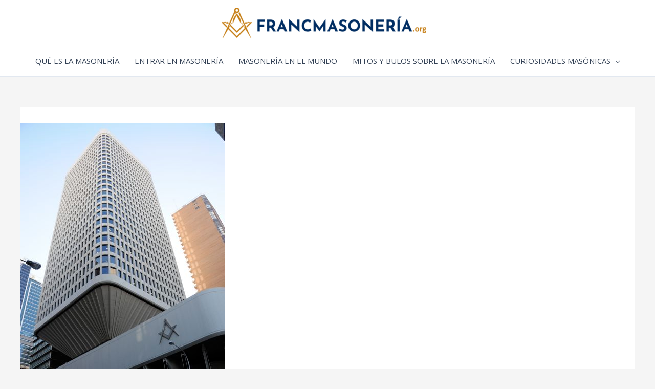

--- FILE ---
content_type: text/css
request_url: https://www.francmasoneria.org/wp-content/plugins/patterns-kit//assets/css/front.css?ver=58b6454fc59b186d1b9a97e64949c29d
body_size: 2093
content:
/** play icon */
.box-shadow-ripples {
    position: relative;
    z-index: 99;
    width: 80px;
    height: 80px;
    line-height: 80px;
    font-size: 0px !important;
    color: #fff;
    text-align: center;
    background: var(--wp--preset--color--primary);
    border-radius: 50%;
    border: none;
    display: inline-block;
    text-align: center;
    vertical-align: middle;
    -webkit-user-select: none;
    -moz-user-select: none;
    -ms-user-select: none;
    user-select: none;
    box-shadow: 0 0 16px rgb(255 255 255 / 50%);
    cursor: pointer;
}

.box-shadow-ripples:before {
    position: absolute;
    content: "";
    top: -3px;
    bottom: -3px;
    left: -3px;
    right: -3px;
    border-radius: 50%;
    box-shadow: 0 0 rgb(255 255 255 / 20%), 0 0 0 16px rgb(255 255 255 / 20%), 0 0 0 32px rgb(255 255 255 / 20%), 0 0 0 48px rgb(255 255 255 / 20%);
    animation: ripples 1s linear infinite;
    animation-play-state: running;
    opacity: 1;
    visibility: visible;
    transform: scale(0.8);
    z-index: 0;
}

.box-shadow-ripples .dashicons a {
    display: none;
}

@keyframes ripples {
    to {
        box-shadow: 0 0 0 16px rgba(255, 255, 255, 0.2), 0 0 0 32px rgba(255, 255, 255, 0.2), 0 0 0 48px rgba(255, 255, 255, 0.2), 0 0 0 64px rgba(255, 255, 255, 0);
    }
}

.is-justify-center {
    display: flex;
    align-items: center;
    justify-content: center;
}

/** trainers timer */
.has-position-relative,
.has-pos-rel {
    position: relative !important;
}

.sp-team-overlap-2 {
    margin-top: -168px !important;
    background: #fff !important;
    padding: 20px !important;
    width: 90%;
    transform: rotate(10deg) !important;
    position: absolute;
    left: 3%;
    top: 106%;
    z-index: 2;
    transition: all .6s ease-in-out;
    transition: 0.5s;
    opacity: 0;
}

.sp-team-overlap-2 ::after {
    position: absolute;
    content: "";
    height: 200px;
    width: 357px;
    bottom: -80px;
    left: -8px;
    background-color: rgba(255, 255, 255, .3);
    border-radius: 30px 0 0 0;
    transform: rotate(-2deg);
    z-index: -1;
    top: -7%;
}

.sp-team-overlap-2:hover {
    transform: translate(0, -10px) !important;
    /* transition: 0.5s; */
    opacity: 0.7;
}

span.icon {
    font-size: 32px;
    color: #f67749d6;
}

.top-para:hover {
    color: #FB5B21 !important;
    cursor: pointer;
}

ul.has-list-none {
    list-style: none;
}

/* planning patterns (steps) */
.title-holder {
    position: relative;
    z-index: 1;
}

p.has-title {
    position: absolute;
    top: -20px;
    left: -20px;
    right: 0;
    bottom: 0;
    opacity: 0.15;
    font-size: 100px;
    line-height: 45px;
    font-weight: 700;
    z-index: 1;
    color: #fdfcfcde !important;
}

p.has-title-dark {
    position: absolute;
    top: -20px;
    left: -20px;
    right: 0;
    bottom: 0;
    opacity: 0.15;
    font-size: 100px;
    line-height: 45px;
    font-weight: 700;
    z-index: 1;
    color: #191818de !important;
}

.has-line-height-0 {
    line-height: 0;
}

/* footer */
.has-margin-bottom {
    margin-bottom: -120px;
    z-index: 1;
}

.is-relative,
.has-index {
    z-index: 99;
    position: relative;
}

.dashicons {
    height: auto !important;
    width: auto !important;
}


/** accordion */
.has-accordion .accordion-content:not(.block-editor-block-list__block) {
    display: none;
}

.has-accordion.active .accordion-content {
    display: block;
}

.has-accordion {
    border: 1px solid #ccc;
    border-radius: 5px;
    padding: 15px;
}

.has-accordion :is(h2, h3, h4, h5, h6) {
    cursor: pointer;
}

.has-accordion :is(h2, h3, h4, h5, h6):before {
    content: "\f347";
    margin-right: 5px;
    font-family: 'dashicons';
}

.has-accordion.active :is(h2, h3, h4, h5, h6):before {
    content: "\f343";
}

/** youtube popup */
.youtube-popup-link {
    cursor: pointer;
}

.youtube-popup-link a {
    display: none;
}

.youtube-popup {
    position: fixed;
    height: 50vh;
    width: 50vw;
    background: #fff;
    top: 0;
    z-index: 999;
    margin: 0 auto;
    top: 50px;
    left: 50%;
    transform: translateX(-50%);
    border-radius: 5px;
    box-shadow: 0 6px 30px 7px #2125471a;
}

@media(max-width: 600px) {
    .youtube-popup {
        height: auto;
        width: 100%;
        min-height: 80vh;
    }
}

.youtube-popup iframe {
    border: 0;
    height: 100%;
    width: 100%;
}

.youtube-header {
    text-align: right;
    padding: 10px;
    cursor: pointer;
}

/** youtube popup */

/** client logo section*/
.has-bottom-shadow:before {
    background: rgb(251 91 33 / 21%);
    position: absolute;
    width: 90%;
    height: 100%;
    bottom: -25px;
    left: 0;
    right: 0;
    margin: 0 auto;
    content: "";
    border-radius: 5px;
    z-index: 0;
    animation: float-x-axis 3s infinite;
}

.has-bottom-shadow:after {
    position: absolute;
    content: "";
    height: 100%;
    width: 92%;
    bottom: -12px;
    left: 0;
    right: 0;
    margin: 0 auto;
    background: hsl(16deg 96% 56% / 55%);
    z-index: -1;
    border-radius: 5px;
    animation: float-x-axis 3s infinite;
}

.has-bottom-shadow {
    position: relative;
    z-index: 2;
}


@keyframes float-x-axis {
    0% {
        -webkit-transform: translateX(10px);
        transform: translateX(10px);
    }

    50% {
        -webkit-transform: translateX(-5px);
        transform: translateX(-5px);
    }

    100% {
        -webkit-transform: translateX(10px);
        transform: translateX(10px);
    }
}

/* client logo section */

.left-corner-curv-clip-path {
    -webkit-clip-path: polygon(0 0, 100% 0%, 100% 100%, 30px 100%);
    clip-path: polygon(0 0, 100% 0%, 100% 100%, 30px 100%);
}

.has-margin-left-minus-60 {
    margin-left: -60px !important;
    position: relative;
}


/* about #3 */
.image-wrap-text {
    position: absolute;
    top: 63px;
    right: 55%;
}

.image-wrap-text:before {
    position: absolute;
    content: "";
    width: 100%;
    height: 3px;
    background: #e42032;
}

/* About-4 */
.service-box {
    position: relative;
    overflow: hidden;
    cursor: pointer;
}

.service-box:before {
    content: "";
    position: absolute;
    left: 0;
    width: 100%;
    height: 100%;
    bottom: -140%;
    background-color: var(--wp--preset--color--primary);
    transition: 0.4s;
    -webkit-transition: 0.4s;
    -moz-transition: 0.4s;
}

.service-box:hover::before {
    opacity: 1;
    bottom: 0;
}

.service-box:hover * {
    position: relative;
    z-index: 3;
    color: #fff !important;
}

/* About-4 */

/** about 5 */
.image-wrap-circle {
    position: absolute;
    top: -120px;
    left: -14px;
    width: 100px;
    height: 100px;
    z-index: 2;
}

/** about 5 */

/** about 6 */
.image-wrap {
    position: relative;
}

.image-wrap-text-img-2 {
    position: absolute;
    left: -112px;
    width: 182px;
    height: 182px;
    border-radius: 50%;
    border-bottom-right-radius: 0px;
    border: 5px dotted #2a7d2e;
    z-index: 5;
    top: 161px;
}

/** about 6 */

/** about 7 */
.has-position-left {
    position: absolute;
    right: 51%;
}

.text-has-rectangle:after {
    position: absolute;
    left: -11px;
    top: -8px;
    width: 37px;
    height: 40px;
    content: "";
    background: rgba(177, 151, 119, 0.1);
    z-index: -1;
}

/** about 7 */

/** about 9 */
.about-9-right-cont {
    position: absolute;
    right: -50px;
    -webkit-clip-path: polygon(0 0, 100% 0%, 100% 88%, 0% 100%);
    clip-path: polygon(0 0, 100% 0%, 100% 88%, 0% 100%);
}

.has-circle-border-animated:after {
    position: absolute;
    content: "";
    width: 150px;
    height: 150px;
    border: 1px dashed #fff;
    border-radius: 50%;
    display: block;
    top: 18px;
    left: 10px;
    z-index: -1;
    -webkit-animation: rotation 10s infinite linear;
    animation: rotation 10s infinite linear;
}

@keyframes rotation {
    from {
        transform: rotate(0deg);
    }

    to {
        transform: rotate(359deg);
    }
}

/** about 9 */



/** progress bar */
.progress.skill-bar {
    overflow: hidden;
}

.progress .progress-bar:not(.block-editor-rich-text__editable) {
    text-align: left;
    transition-duration: 3s;
    margin: 0 !important;
    width: 0;
    position: relative;
    display: flex;
    justify-content: flex-end;
    white-space: nowrap;
}

.progress .progress-bar.space-between {
    justify-content: space-between;
}

.progress.tag.skill-bar {
    min-height: 20px;
    position: relative;
    overflow: inherit;
}

.progress.tag .progress-bar {
    min-height: 20px;
}

.progress.tag .progress-bar span.percent {
    position: absolute;
    top: -25px;
    right: 0;
    background: #262424;
    padding: 0px 6px;
}

.progress.tag .progress-bar span.percent:before {
    position: absolute;
    bottom: -5px;
    left: 0;
    content: "";
    border-right: 7px solid #262424;
    border-bottom: 5px solid transparent;
}

/** progress bar */




/** service 2.php */
.has-left-center-clip-path {
    clip-path: polygon(50px 0%, 100% 0, 100% 100%, 50px 100%, 20% 50%);
}

.has-right-center-clip-path {
    clip-path: polygon(0% 0%, 75% 0%, 69% 52%, 75% 100%, 0% 100%);
}

.absolute-right-center {
    position: absolute;
    right: -58%;
    top: 50%;
    transform: translateY(-50%);
}

.absolute-left-center {
    position: absolute;
    left: -93%;
    top: 50%;
    transform: translateY(-50%);
}

/** service 2.php */

--- FILE ---
content_type: text/plain
request_url: https://www.google-analytics.com/j/collect?v=1&_v=j102&a=63419371&t=pageview&_s=1&dl=https%3A%2F%2Fwww.francmasoneria.org%2Fsydney-masonic-centre%2F&ul=en-us%40posix&dt=Sydney%20Masonic%20Centre%20%7C%20Francmasoner%C3%ADa.org&sr=1280x720&vp=1280x720&_u=IEBAAEABAAAAACAAI~&jid=781733135&gjid=2110905760&cid=1420180531.1767223867&tid=UA-64791502-1&_gid=584493168.1767223867&_r=1&_slc=1&z=1011827236
body_size: -452
content:
2,cG-T0QC834JR7